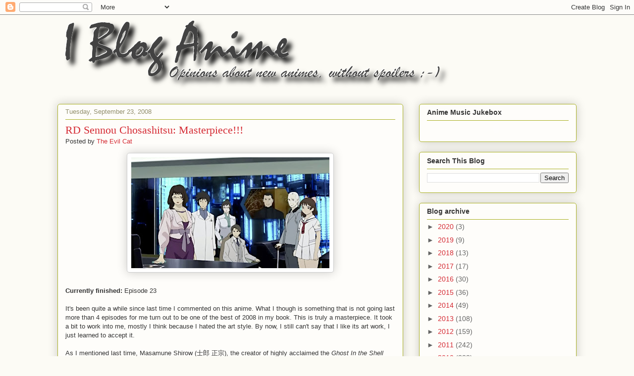

--- FILE ---
content_type: text/html; charset=UTF-8
request_url: http://www.ibloganime.com/b/stats?style=BLACK_TRANSPARENT&timeRange=ALL_TIME&token=APq4FmBGUSv8ShzGC_6eNlpyJnS1tKyLYZPrWyezsKhyfW7XGUs8EhfTOTPvpPxLNxRE9IXV3-1nRFzzkBhPf3owM0z-f1UEpQ
body_size: 261
content:
{"total":1508253,"sparklineOptions":{"backgroundColor":{"fillOpacity":0.1,"fill":"#000000"},"series":[{"areaOpacity":0.3,"color":"#202020"}]},"sparklineData":[[0,21],[1,17],[2,79],[3,19],[4,15],[5,16],[6,48],[7,100],[8,29],[9,27],[10,26],[11,21],[12,28],[13,21],[14,24],[15,31],[16,36],[17,36],[18,35],[19,25],[20,24],[21,20],[22,21],[23,30],[24,34],[25,32],[26,33],[27,25],[28,16],[29,7]],"nextTickMs":300000}